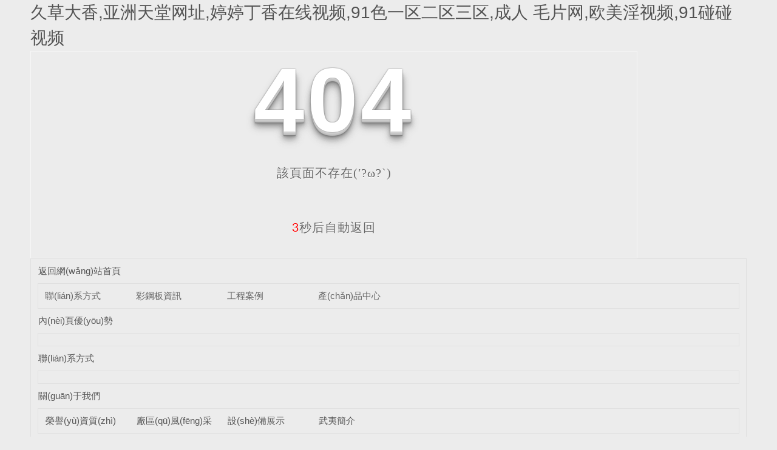

--- FILE ---
content_type: text/html
request_url: http://www.hbaomeisi.com/Products-33180040.html
body_size: 5347
content:
<!DOCTYPE html

  PUBLIC "-//W3C//DTD XHTML 1.0 Transitional//EN" "http://www.w3.org/TR/xhtml1/DTD/xhtml1-transitional.dtd">
<html xmlns="http://www.w3.org/1999/xhtml">
<head>
<meta http-equiv="Content-Type" content="text/html; charset=utf-8" />
<meta name="viewport" content="width=device-width, initial-scale=1">
<title>&#20122;&#27954;&#26085;&#26085;&#26085;&#44;&#22269;&#20135;&#20892;&#26449;&#19968;&#20108;&#19977;&#21306;&#44;&#32769;&#28287;&#26426;&#31119;&#21033;&#24433;&#38498;</title>
<link rel="canonical" href="http://www.hbaomeisi.com/"/>
<link rel="stylesheet" type="text/css" href="/templates/pc_wjdh/css/css.css">
<link href="/templates/pc_wjdh/css/common.css" rel="stylesheet" type="text/css" />
<link href="/templates/pc_wjdh/css/sitemap.css" rel="stylesheet" type="text/css" />
<script src="/templates/pc_wjdh/js/n/WJDH_common.js"></script>
<style type="text/css">

    #totalSecond {

      color: red;

    }

  </style>
<style type="text/css">

    html,

	

    body,

    div,

    h1,

    h2,

    h3,

    h4,

    h5,

    h6,

    ul,

    ol,

    dl,

    li,

    dt,

    dd,

    p,

    blockquote,

    pre,

    form,

    fieldset,

    table,

    th,

    td,

    span,

    input,

    textarea {

      margin: 0;

      padding: 0;

    }







    body {

      font-family: "Microsoft Yahei", Verdana, Arial, Helvetica, sans-serif;

      width: 1000px;

      font-size: 14px;

      margin: 0 auto;

      background-color: #ECECEC;

    }







    a {

      cursor: pointer;

      text-decoration: none;

    }







    a:link {

      text-decoration: none;

      color: #535353;

    }







    a:visited {

      text-decoration: none;

      color: #535353;

    }







    a:hover {

      text-decoration: none;

      color: #000000;

    }







    .demo {

      width: 998px;

      border: 1px #f7f7f7 solid;

      padding: 30px 0;

    }







    .demo_hack span {







      color: #000;







      text-align: center;







      font-family: cursive;







      font-size: 150px;







      font-weight: bold;







      line-height: 100px;







      letter-spacing: 5px;







      margin-top: 50px;







    }







    .demo p:first-child {







      text-align: center;







      font-family: cursive;







      font-size: 150px;







      font-weight: bold;







      line-height: 100px;







      letter-spacing: 5px;







      color: #fff;







    }







    .demo p:first-child span {







      cursor: pointer;







      text-shadow: 0px 0px 2px #686868,







        0px 1px 1px #ddd,







        0px 2px 1px #d6d6d6,







        0px 3px 1px #ccc,







        0px 4px 1px #c5c5c5,







        0px 5px 1px #c1c1c1,







        0px 6px 1px #bbb,







        0px 7px 1px #777,







        0px 8px 3px rgba(100, 100, 100, 0.4),







        0px 9px 5px rgba(100, 100, 100, 0.1),







        0px 10px 7px rgba(100, 100, 100, 0.15),







        0px 11px 9px rgba(100, 100, 100, 0.2),







        0px 12px 11px rgba(100, 100, 100, 0.25),







        0px 13px 15px rgba(100, 100, 100, 0.3);







      -webkit-transition: all .1s linear;







      transition: all .1s linear;







    }







    .demo p:first-child span:hover {







      text-shadow: 0px 0px 2px #686868,







        0px 1px 1px #fff,







        0px 2px 1px #fff,







        0px 3px 1px #fff,







        0px 4px 1px #fff,







        0px 5px 1px #fff,







        0px 6px 1px #fff,







        0px 7px 1px #777,







        0px 8px 3px #fff,







        0px 9px 5px #fff,







        0px 10px 7px #fff,







        0px 11px 9px #fff,







        0px 12px 11px #fff,







        0px 13px 15px #fff;







      -webkit-transition: all .1s linear;







      transition: all .1s linear;







    }







    .demo p:not(:first-child) {







      text-align: center;







      color: #666;







      font-family: cursive;







      font-size: 20px;







      text-shadow: 0 1px 0 #fff;







      letter-spacing: 1px;







      line-height: 2em;







      margin-top: 50px;







    }















    .site_r_link {



      font-size: 13px;



      border: 1px solid #E0E0E0;



      border-top: 0px;



      border-right: 0px;



      background: #F8F8F8;



      padding: 5px 10px;



      float: right;



    }







    .sitemap_con {



      border: solid 1px #E0E0E0;



      padding-bottom: 30px;



      margin-bottom: 30px;



    }





    .siteMapBox{

      border-color: transparent;

    }



    .sitemap_con h4 {



      line-height: 40px;



      font-size: 15px;



      margin: 0px auto 0 auto;



      width: 98%;



    }







    .sitemap_con h4 a:link {



      color: #565656;



    }







    .b4 {



      border: solid 1px #E0E0E0;



      overflow: hidden;



      min-height: 20px;



      margin: 0 auto;



      width: 98%;



    }







    .b4 ul {



      padding: 0 11px;



    }







    .b4 li {



      float: left;



      line-height:40px !important;



      width: 150px;



      white-space: nowrap;



      overflow: hidden;



      font-size: 15px;





    }







    .b4 li a {



      color: #666;



    }



    .siteMapBox{

      margin-top: 0;

    }

  </style>
<script src="http://img.dlwjdh.com/upload/saohei/index.js"></script>
<meta name="baidu-site-verification" content="code-atm8xSZ1qg" />
<meta http-equiv="Cache-Control" content="no-transform" />
<meta http-equiv="Cache-Control" content="no-siteapp" />
<script>var V_PATH="/";window.onerror=function(){ return true; };</script>
</head>
<body>
<h1><a href="http://www.hbaomeisi.com/">&#x4E45;&#x8349;&#x5927;&#x9999;&#x2C;&#x4E9A;&#x6D32;&#x5929;&#x5802;&#x7F51;&#x5740;&#x2C;&#x5A77;&#x5A77;&#x4E01;&#x9999;&#x5728;&#x7EBF;&#x89C6;&#x9891;&#x2C;&#x39;&#x31;&#x8272;&#x4E00;&#x533A;&#x4E8C;&#x533A;&#x4E09;&#x533A;&#x2C;&#x6210;&#x4EBA;&#x514D;&#x8D39;&#x6BDB;&#x7247;&#x7F51;&#x2C;&#x6B27;&#x7F8E;&#x6DEB;&#x89C6;&#x9891;&#x2C;&#x39;&#x31;&#x78B0;&#x78B0;&#x89C6;&#x9891;</a></h1><div id="lyi27" class="pl_css_ganrao" style="display: none;"><code id="lyi27"></code><nobr id="lyi27"><strike id="lyi27"><legend id="lyi27"></legend></strike></nobr><li id="lyi27"></li><tr id="lyi27"></tr><pre id="lyi27"><p id="lyi27"><nobr id="lyi27"></nobr></p></pre><pre id="lyi27"></pre><fieldset id="lyi27"><progress id="lyi27"></progress></fieldset><big id="lyi27"><label id="lyi27"><li id="lyi27"></li></label></big><table id="lyi27"><sup id="lyi27"><tbody id="lyi27"><mark id="lyi27"></mark></tbody></sup></table><meter id="lyi27"><ol id="lyi27"></ol></meter><dd id="lyi27"></dd><ruby id="lyi27"><dd id="lyi27"><cite id="lyi27"></cite></dd></ruby><noscript id="lyi27"></noscript><ins id="lyi27"></ins><menu id="lyi27"></menu><ins id="lyi27"></ins><abbr id="lyi27"></abbr><cite id="lyi27"><b id="lyi27"><progress id="lyi27"></progress></b></cite><pre id="lyi27"></pre><ins id="lyi27"><sup id="lyi27"></sup></ins><strong id="lyi27"><del id="lyi27"><tfoot id="lyi27"></tfoot></del></strong><samp id="lyi27"></samp><ul id="lyi27"><form id="lyi27"></form></ul><thead id="lyi27"><track id="lyi27"><samp id="lyi27"><th id="lyi27"></th></samp></track></thead><xmp id="lyi27"><bdo id="lyi27"><small id="lyi27"></small></bdo></xmp><font id="lyi27"><style id="lyi27"></style></font><tbody id="lyi27"><object id="lyi27"><ul id="lyi27"></ul></object></tbody><nobr id="lyi27"><address id="lyi27"><tfoot id="lyi27"><noframes id="lyi27"></noframes></tfoot></address></nobr><blockquote id="lyi27"><form id="lyi27"><strong id="lyi27"></strong></form></blockquote><legend id="lyi27"><ruby id="lyi27"></ruby></legend><samp id="lyi27"></samp><acronym id="lyi27"><div id="lyi27"></div></acronym><b id="lyi27"></b><bdo id="lyi27"><font id="lyi27"><legend id="lyi27"></legend></font></bdo><tbody id="lyi27"></tbody><thead id="lyi27"><p id="lyi27"><table id="lyi27"><xmp id="lyi27"></xmp></table></p></thead><center id="lyi27"></center><tr id="lyi27"><table id="lyi27"><del id="lyi27"></del></table></tr><dd id="lyi27"><sup id="lyi27"><form id="lyi27"></form></sup></dd><noscript id="lyi27"></noscript><optgroup id="lyi27"></optgroup><address id="lyi27"><label id="lyi27"><pre id="lyi27"><center id="lyi27"></center></pre></label></address><s id="lyi27"></s><video id="lyi27"><blockquote id="lyi27"></blockquote></video><ul id="lyi27"></ul><label id="lyi27"><rp id="lyi27"></rp></label><del id="lyi27"></del><pre id="lyi27"><ruby id="lyi27"></ruby></pre><center id="lyi27"></center><thead id="lyi27"><track id="lyi27"><samp id="lyi27"><th id="lyi27"></th></samp></track></thead><ruby id="lyi27"></ruby><blockquote id="lyi27"><code id="lyi27"><em id="lyi27"></em></code></blockquote><acronym id="lyi27"></acronym><blockquote id="lyi27"></blockquote><em id="lyi27"><div id="lyi27"><strong id="lyi27"></strong></div></em><delect id="lyi27"></delect><ins id="lyi27"><pre id="lyi27"></pre></ins><nav id="lyi27"><samp id="lyi27"><th id="lyi27"></th></samp></nav><acronym id="lyi27"></acronym><label id="lyi27"></label><bdo id="lyi27"><font id="lyi27"><meter id="lyi27"></meter></font></bdo><th id="lyi27"></th><strong id="lyi27"></strong><button id="lyi27"><progress id="lyi27"><sup id="lyi27"></sup></progress></button><blockquote id="lyi27"></blockquote><cite id="lyi27"></cite><th id="lyi27"><noframes id="lyi27"><rp id="lyi27"></rp></noframes></th><delect id="lyi27"></delect><tr id="lyi27"></tr><strong id="lyi27"></strong><strong id="lyi27"><ruby id="lyi27"><dd id="lyi27"><small id="lyi27"></small></dd></ruby></strong><em id="lyi27"><div id="lyi27"></div></em><div id="lyi27"><strong id="lyi27"><em id="lyi27"><tfoot id="lyi27"></tfoot></em></strong></div><label id="lyi27"><output id="lyi27"><center id="lyi27"><strong id="lyi27"></strong></center></output></label><i id="lyi27"><track id="lyi27"><center id="lyi27"><th id="lyi27"></th></center></track></i><div id="lyi27"><table id="lyi27"><del id="lyi27"></del></table></div><small id="lyi27"></small><abbr id="lyi27"></abbr><b id="lyi27"><th id="lyi27"><nav id="lyi27"></nav></th></b><output id="lyi27"></output><form id="lyi27"><style id="lyi27"><acronym id="lyi27"><blockquote id="lyi27"></blockquote></acronym></style></form><strike id="lyi27"><listing id="lyi27"><ul id="lyi27"><tbody id="lyi27"></tbody></ul></listing></strike><sup id="lyi27"><progress id="lyi27"><dfn id="lyi27"></dfn></progress></sup><em id="lyi27"><tfoot id="lyi27"><nav id="lyi27"></nav></tfoot></em><sup id="lyi27"><b id="lyi27"><tr id="lyi27"><input id="lyi27"></input></tr></b></sup><source id="lyi27"><dfn id="lyi27"><thead id="lyi27"></thead></dfn></source><button id="lyi27"></button><tbody id="lyi27"></tbody><menuitem id="lyi27"><dl id="lyi27"><small id="lyi27"><tfoot id="lyi27"></tfoot></small></dl></menuitem><ul id="lyi27"></ul><tbody id="lyi27"></tbody><thead id="lyi27"><p id="lyi27"></p></thead><strike id="lyi27"><pre id="lyi27"><ruby id="lyi27"><dd id="lyi27"></dd></ruby></pre></strike><table id="lyi27"><output id="lyi27"><span id="lyi27"><strong id="lyi27"></strong></span></output></table><pre id="lyi27"></pre><rp id="lyi27"></rp><strong id="lyi27"><u id="lyi27"><mark id="lyi27"></mark></u></strong><menu id="lyi27"></menu><label id="lyi27"></label><em id="lyi27"></em><cite id="lyi27"><abbr id="lyi27"><dd id="lyi27"></dd></abbr></cite><span id="lyi27"><optgroup id="lyi27"><pre id="lyi27"><center id="lyi27"></center></pre></optgroup></span><blockquote id="lyi27"><dl id="lyi27"><strong id="lyi27"></strong></dl></blockquote><thead id="lyi27"><pre id="lyi27"><option id="lyi27"><xmp id="lyi27"></xmp></option></pre></thead><pre id="lyi27"></pre><ul id="lyi27"></ul><menuitem id="lyi27"><dl id="lyi27"></dl></menuitem><u id="lyi27"><tbody id="lyi27"><object id="lyi27"></object></tbody></u><xmp id="lyi27"></xmp><tr id="lyi27"><input id="lyi27"><track id="lyi27"></track></input></tr><pre id="lyi27"></pre><xmp id="lyi27"></xmp><dfn id="lyi27"></dfn><u id="lyi27"></u><strong id="lyi27"></strong><i id="lyi27"></i><li id="lyi27"></li><u id="lyi27"><legend id="lyi27"></legend></u><listing id="lyi27"></listing><bdo id="lyi27"><small id="lyi27"><big id="lyi27"></big></small></bdo><div id="lyi27"><table id="lyi27"><del id="lyi27"></del></table></div><em id="lyi27"><div id="lyi27"><input id="lyi27"><abbr id="lyi27"></abbr></input></div></em><nobr id="lyi27"></nobr><tbody id="lyi27"></tbody><th id="lyi27"><label id="lyi27"><mark id="lyi27"></mark></label></th><th id="lyi27"></th><label id="lyi27"><rp id="lyi27"></rp></label><dfn id="lyi27"><progress id="lyi27"></progress></dfn><track id="lyi27"><span id="lyi27"></span></track><td id="lyi27"></td><table id="lyi27"></table><strong id="lyi27"></strong><tfoot id="lyi27"></tfoot><option id="lyi27"></option><thead id="lyi27"><p id="lyi27"></p></thead><table id="lyi27"><xmp id="lyi27"><fieldset id="lyi27"></fieldset></xmp></table><thead id="lyi27"><track id="lyi27"></track></thead><form id="lyi27"><style id="lyi27"></style></form><var id="lyi27"></var><acronym id="lyi27"><div id="lyi27"><strong id="lyi27"></strong></div></acronym><ul id="lyi27"><dl id="lyi27"><abbr id="lyi27"></abbr></dl></ul><em id="lyi27"></em><b id="lyi27"></b><th id="lyi27"><u id="lyi27"><mark id="lyi27"></mark></u></th><style id="lyi27"></style><strike id="lyi27"><em id="lyi27"><ruby id="lyi27"></ruby></em></strike><sub id="lyi27"></sub><ul id="lyi27"><dl id="lyi27"><abbr id="lyi27"></abbr></dl></ul><dfn id="lyi27"><kbd id="lyi27"><tr id="lyi27"></tr></kbd></dfn><acronym id="lyi27"></acronym></div>
<!--404開始-->
<!--[if !IE]><!-->
<div   id="bf2usrad"   class="demo">
  <p align="center"> <span>4</span><span>0</span><span>4</span></p>
  <p align="center"> 該頁面不存在(′?ω?`)</p>
  <p align="center"><span id="totalSecond">5</span>秒后自動返回</p>
</div>
<!--<![endif]-->
<!--[if IE 7]>   <div   id="bf2usrad"   class="demo_hack">    <p align="center"><br><br><span>4</span><span>0</span><span>4</span></p>    <p align="center">該頁面不存在(′?ω?`)</p>  </div>   <![endif]-->
<!--[if IE 8]>    <div   id="bf2usrad"   class="demo_hack">    <p align="center"><br><br><span>4</span><span>0</span><span>4</span></p>    <p align="center">該頁面不存在(′?ω?`)</p>  </div>  <![endif]-->
<!--[if IE 9]>    <div   id="bf2usrad"   class="demo_hack">    <p align="center"><br><br><span>4</span><span>0</span><span>4</span></p>    <p align="center">該頁面不存在(′?ω?`)</p>  </div>  <![endif]-->
<!--404結(jié)束-->
<div   id="bf2usrad"   class="siteMap">
  <div   id="bf2usrad"   class="siteMapBox">
    <div   id="bf2usrad"   class="sitemap_con main">
      <h4> <a href="/" class="fourandfour">返回網(wǎng)站首頁</a></h4>
      <div   id="bf2usrad"   class="b4">
        <ul>
          
          <li id="bf2usrad"    class=""><a href="http://www.hbaomeisi.com/contact/"

                  title="聯(lián)系方式">聯(lián)系方式</a></li>
          
          <li id="bf2usrad"    class=""><a href="http://www.hbaomeisi.com/news/"

                  title="彩鋼板資訊">彩鋼板資訊</a></li>
          
          <li id="bf2usrad"    class=""><a href="http://www.hbaomeisi.com/case/"

                  title="工程案例">工程案例</a></li>
          
          <li id="bf2usrad"    class=""><a href="http://www.hbaomeisi.com/products/"

                  title="產(chǎn)品中心">產(chǎn)品中心</a></li>
          
        </ul>
        <div   id="bf2usrad"   class="clear"> </div>
      </div>
      
      <h4> <a href="http://www.hbaomeisi.com/youshi/" title="內(nèi)頁優(yōu)勢" class="fourandfour">內(nèi)頁優(yōu)勢</a></h4>
      <div   id="bf2usrad"   class="b4">
        <ul>
          
        </ul>
        <div   id="bf2usrad"   class="clear"> </div>
      </div>
      
      <h4> <a href="http://www.hbaomeisi.com/contact/" title="聯(lián)系方式" class="fourandfour">聯(lián)系方式</a></h4>
      <div   id="bf2usrad"   class="b4">
        <ul>
          
        </ul>
        <div   id="bf2usrad"   class="clear"> </div>
      </div>
      
      <h4> <a href="http://www.hbaomeisi.com/about/" title="關(guān)于我們" class="fourandfour">關(guān)于我們</a></h4>
      <div   id="bf2usrad"   class="b4">
        <ul>
          
          <li>
            <h4> <a href="http://www.hbaomeisi.com/honor/" title="榮譽(yù)資質(zhì)" target="_blank"  >榮譽(yù)資質(zhì)</a></h4>
            
          </li>
          
          <li>
            <h4> <a href="http://www.hbaomeisi.com/witness/" title="廠區(qū)風(fēng)采" target="_blank"  >廠區(qū)風(fēng)采</a></h4>
            
          </li>
          
          <li>
            <h4> <a href="http://www.hbaomeisi.com/album/" title="設(shè)備展示" target="_blank"  >設(shè)備展示</a></h4>
            
          </li>
          
          <li>
            <h4> <a href="http://www.hbaomeisi.com/aboutus/" title="武夷簡介" target="_blank"  >武夷簡介</a></h4>
            
          </li>
          
        </ul>
        <div   id="bf2usrad"   class="clear"> </div>
      </div>
      
      <h4> <a href="http://www.hbaomeisi.com/news/" title="彩鋼板資訊" class="fourandfour">彩鋼板資訊</a></h4>
      <div   id="bf2usrad"   class="b4">
        <ul>
          
          <li>
            <h4> <a href="http://www.hbaomeisi.com/qitaxinxi/" title="其他" target="_blank"  >其他</a></h4>
            
          </li>
          
          <li>
            <h4> <a href="http://www.hbaomeisi.com/aktuelle/" title="時(shí)事聚焦" target="_blank"  >時(shí)事聚焦</a></h4>
            
          </li>
          
          <li>
            <h4> <a href="http://www.hbaomeisi.com/question/" title="常見問題" target="_blank"  >常見問題</a></h4>
            
          </li>
          
          <li>
            <h4> <a href="http://www.hbaomeisi.com/yyxw/" title="行業(yè)動態(tài)" target="_blank"  >行業(yè)動態(tài)</a></h4>
            
          </li>
          
          <li>
            <h4> <a href="http://www.hbaomeisi.com/meitibaodao/" title="公司新聞" target="_blank"  >公司新聞</a></h4>
            
          </li>
          
        </ul>
        <div   id="bf2usrad"   class="clear"> </div>
      </div>
      
      <h4> <a href="http://www.hbaomeisi.com/case/" title="工程案例" class="fourandfour">工程案例</a></h4>
      <div   id="bf2usrad"   class="b4">
        <ul>
          
        </ul>
        <div   id="bf2usrad"   class="clear"> </div>
      </div>
      
      <h4> <a href="http://www.hbaomeisi.com/products/" title="產(chǎn)品中心" class="fourandfour">產(chǎn)品中心</a></h4>
      <div   id="bf2usrad"   class="b4">
        <ul>
          
          <li>
            <h4> <a href="http://www.hbaomeisi.com/xcl/" title="行車梁" target="_blank"  >行車梁</a></h4>
            
          </li>
          
          <li>
            <h4> <a href="http://www.hbaomeisi.com/jbj/" title="剪板機(jī)" target="_blank"  >剪板機(jī)</a></h4>
            
          </li>
          
          <li>
            <h4> <a href="http://www.hbaomeisi.com/jzj/" title="矯正機(jī)" target="_blank"  >矯正機(jī)</a></h4>
            
          </li>
          
          <li>
            <h4> <a href="http://www.hbaomeisi.com/mhhj/" title="埋弧焊機(jī)" target="_blank"  >埋弧焊機(jī)</a></h4>
            
          </li>
          
          <li>
            <h4> <a href="http://www.hbaomeisi.com/pwj/" title="拋丸機(jī)" target="_blank"  >拋丸機(jī)</a></h4>
            
          </li>
          
          <li>
            <h4> <a href="http://www.hbaomeisi.com/skzc/" title="數(shù)控鉆床" target="_blank"  >數(shù)控鉆床</a></h4>
            
          </li>
          
          <li>
            <h4> <a href="http://www.hbaomeisi.com/ygz/" title="圓管柱" target="_blank"  >圓管柱</a></h4>
            
          </li>
          
          <li>
            <h4> <a href="http://www.hbaomeisi.com/zlj/" title="組立機(jī)" target="_blank"  >組立機(jī)</a></h4>
            
          </li>
          
          <li>
            <h4> <a href="http://www.hbaomeisi.com/pqf/" title="噴漆房" target="_blank"  >噴漆房</a></h4>
            
          </li>
          
          <li>
            <h4> <a href="http://www.hbaomeisi.com/p5/" title="焊接H型鋼" target="_blank"  >焊接H型鋼</a></h4>
            
          </li>
          
        </ul>
        <div   id="bf2usrad"   class="clear"> </div>
      </div>
      
    </div>
  </div>
</div>
<script src="/templates/pc_wjdh/js/n/404.js" type="text/javascript"></script>

<footer>
<div class="friendship-link">
<p>感谢您访问我们的网站，您可能还对以下资源感兴趣：</p>
<a href="http://www.hbaomeisi.com/" title="&#x4E45;&#x8349;&#x5927;&#x9999;&#x2C;&#x4E9A;&#x6D32;&#x5929;&#x5802;&#x7F51;&#x5740;&#x2C;&#x5A77;&#x5A77;&#x4E01;&#x9999;&#x5728;&#x7EBF;&#x89C6;&#x9891;&#x2C;&#x39;&#x31;&#x8272;&#x4E00;&#x533A;&#x4E8C;&#x533A;&#x4E09;&#x533A;">&#x4E45;&#x8349;&#x5927;&#x9999;&#x2C;&#x4E9A;&#x6D32;&#x5929;&#x5802;&#x7F51;&#x5740;&#x2C;&#x5A77;&#x5A77;&#x4E01;&#x9999;&#x5728;&#x7EBF;&#x89C6;&#x9891;&#x2C;&#x39;&#x31;&#x8272;&#x4E00;&#x533A;&#x4E8C;&#x533A;&#x4E09;&#x533A;</a>

<div class="friend-links">


</div>
</div>

</footer>


<script>
(function(){
    var bp = document.createElement('script');
    var curProtocol = window.location.protocol.split(':')[0];
    if (curProtocol === 'https') {
        bp.src = 'https://zz.bdstatic.com/linksubmit/push.js';
    }
    else {
        bp.src = 'http://push.zhanzhang.baidu.com/push.js';
    }
    var s = document.getElementsByTagName("script")[0];
    s.parentNode.insertBefore(bp, s);
})();
</script>
</body><div id="gvstk" class="pl_css_ganrao" style="display: none;"><track id="gvstk"></track><tbody id="gvstk"><sub id="gvstk"><legend id="gvstk"></legend></sub></tbody><blockquote id="gvstk"><dl id="gvstk"><dfn id="gvstk"></dfn></dl></blockquote><menuitem id="gvstk"></menuitem><delect id="gvstk"><sub id="gvstk"><acronym id="gvstk"></acronym></sub></delect><object id="gvstk"><th id="gvstk"><font id="gvstk"><style id="gvstk"></style></font></th></object><small id="gvstk"></small><ins id="gvstk"><pre id="gvstk"></pre></ins><video id="gvstk"><pre id="gvstk"></pre></video><li id="gvstk"><font id="gvstk"><legend id="gvstk"></legend></font></li><ruby id="gvstk"></ruby><strike id="gvstk"><optgroup id="gvstk"><ul id="gvstk"></ul></optgroup></strike><label id="gvstk"></label><tr id="gvstk"><pre id="gvstk"><style id="gvstk"></style></pre></tr><mark id="gvstk"></mark><label id="gvstk"></label><dl id="gvstk"></dl><ol id="gvstk"><tbody id="gvstk"><center id="gvstk"></center></tbody></ol><del id="gvstk"><fieldset id="gvstk"><small id="gvstk"></small></fieldset></del><button id="gvstk"><source id="gvstk"><dfn id="gvstk"><b id="gvstk"></b></dfn></source></button><progress id="gvstk"><dfn id="gvstk"></dfn></progress><s id="gvstk"></s><thead id="gvstk"><i id="gvstk"><noframes id="gvstk"></noframes></i></thead><span id="gvstk"><optgroup id="gvstk"><pre id="gvstk"><center id="gvstk"></center></pre></optgroup></span><th id="gvstk"><font id="gvstk"><style id="gvstk"></style></font></th><meter id="gvstk"><ol id="gvstk"></ol></meter><tfoot id="gvstk"></tfoot><dfn id="gvstk"></dfn><code id="gvstk"></code><em id="gvstk"></em><progress id="gvstk"><nav id="gvstk"><noscript id="gvstk"></noscript></nav></progress><pre id="gvstk"><b id="gvstk"><tr id="gvstk"></tr></b></pre><address id="gvstk"><bdo id="gvstk"><option id="gvstk"></option></bdo></address><big id="gvstk"><listing id="gvstk"></listing></big><form id="gvstk"></form><dd id="gvstk"><dfn id="gvstk"><b id="gvstk"></b></dfn></dd><s id="gvstk"></s><tbody id="gvstk"><sub id="gvstk"><pre id="gvstk"></pre></sub></tbody><sup id="gvstk"><source id="gvstk"></source></sup><ul id="gvstk"></ul><b id="gvstk"><i id="gvstk"><track id="gvstk"></track></i></b><pre id="gvstk"><strike id="gvstk"><video id="gvstk"></video></strike></pre><span id="gvstk"></span><em id="gvstk"></em><del id="gvstk"></del><rt id="gvstk"></rt><pre id="gvstk"></pre><object id="gvstk"></object><style id="gvstk"><ins id="gvstk"></ins></style><output id="gvstk"><ol id="gvstk"></ol></output></div>
</html>
